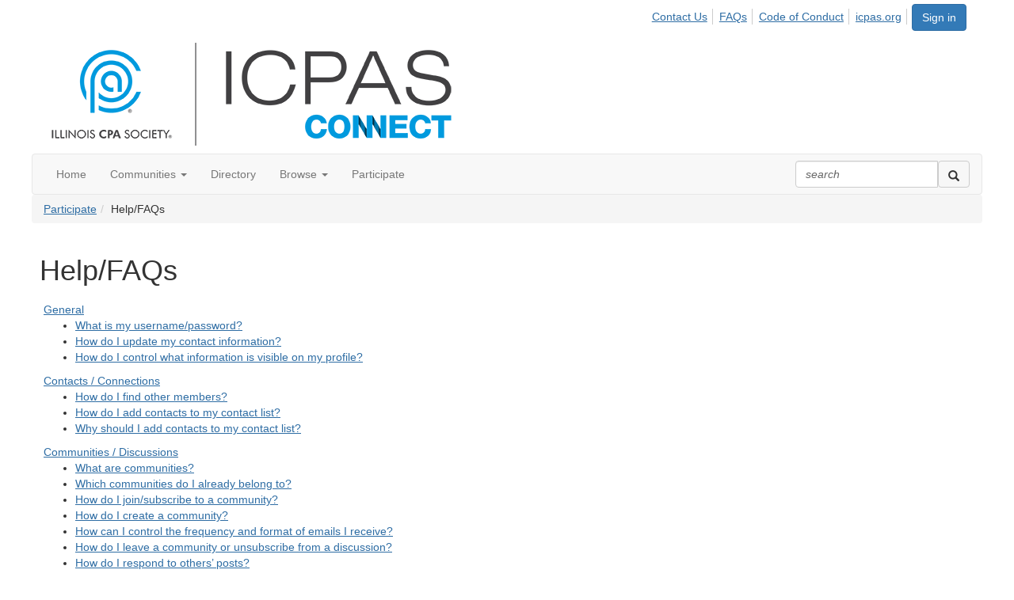

--- FILE ---
content_type: text/html; charset=utf-8
request_url: https://community.icpas.org/participate/faq
body_size: 27006
content:


<!DOCTYPE html>
<html lang="en">
<head id="Head1"><meta name="viewport" content="width=device-width, initial-scale=1.0" /><meta http-equiv="X-UA-Compatible" content="IE=edge" /><title>
	Help/FAQs - ICPAS Connect
</title><meta name='audience' content='ALL' /><meta name='rating' content='General' /><meta name='distribution' content='Global, Worldwide' /><meta name='copyright' content='Higher Logic, LLC' /><meta name='content-language' content='EN' /><meta name='referrer' content='strict-origin-when-cross-origin' /><link rel='SHORTCUT ICON' href='https://higherlogicdownload.s3.amazonaws.com/ICPAS/77159e4e-0f6f-4d8b-a01b-bf43f68f0d94/UploadedImages/ICPAS-Icon-16x16.png' type='image/png' /><link href='https://d2x5ku95bkycr3.cloudfront.net/HigherLogic/Font-Awesome/7.1.0-pro/css/all.min.css' type='text/css' rel='stylesheet' /><link rel="stylesheet" href="https://cdnjs.cloudflare.com/ajax/libs/prism/1.24.1/themes/prism.min.css" integrity="sha512-tN7Ec6zAFaVSG3TpNAKtk4DOHNpSwKHxxrsiw4GHKESGPs5njn/0sMCUMl2svV4wo4BK/rCP7juYz+zx+l6oeQ==" crossorigin="anonymous" referrerpolicy="no-referrer" /><link href='https://d2x5ku95bkycr3.cloudfront.net/HigherLogic/bootstrap/3.4.1/css/bootstrap.min.css' rel='stylesheet' /><link type='text/css' rel='stylesheet' href='https://d3uf7shreuzboy.cloudfront.net/WebRoot/stable/Desktop/Bundles/Desktop_bundle.min.339fbc5a533c58b3fed8d31bf771f1b7fc5ebc6d.hash.css'/><link href='https://d2x5ku95bkycr3.cloudfront.net/HigherLogic/jquery/jquery-ui-1.13.3.min.css' type='text/css' rel='stylesheet' /><link href='https://d132x6oi8ychic.cloudfront.net/higherlogic/microsite/generatecss/a2187d9e-3527-44f0-8240-60899d319f97/8914a419-dddb-44f6-a9ed-c3b1c0e48e18/638455099887430000/34' type='text/css' rel='stylesheet' /><script type='text/javascript' src='https://d2x5ku95bkycr3.cloudfront.net/HigherLogic/JavaScript/promise-fetch-polyfill.js'></script><script type='text/javascript' src='https://d2x5ku95bkycr3.cloudfront.net/HigherLogic/JavaScript/systemjs/3.1.6/system.min.js'></script><script type='systemjs-importmap' src='/HigherLogic/JavaScript/importmapping-cdn.json?639047759329283763'></script><script type='text/javascript' src='https://d2x5ku95bkycr3.cloudfront.net/HigherLogic/jquery/jquery-3.7.1.min.js'></script><script src='https://d2x5ku95bkycr3.cloudfront.net/HigherLogic/jquery/jquery-migrate-3.5.2.min.js'></script><script type='text/javascript' src='https://d2x5ku95bkycr3.cloudfront.net/HigherLogic/jquery/jquery-ui-1.13.3.min.js'></script>
                <script>
                    window.i18nConfig = {
                        initialLanguage: 'en',
                        i18nPaths: {"i18n/js-en.json":"https://d3uf7shreuzboy.cloudfront.net/WebRoot/stable/i18n/js-en.8e6ae1fa.json","i18n/js-es.json":"https://d3uf7shreuzboy.cloudfront.net/WebRoot/stable/i18n/js-es.5d1b99dc.json","i18n/js-fr.json":"https://d3uf7shreuzboy.cloudfront.net/WebRoot/stable/i18n/js-fr.82c96ebd.json","i18n/react-en.json":"https://d3uf7shreuzboy.cloudfront.net/WebRoot/stable/i18n/react-en.e08fef57.json","i18n/react-es.json":"https://d3uf7shreuzboy.cloudfront.net/WebRoot/stable/i18n/react-es.3cde489d.json","i18n/react-fr.json":"https://d3uf7shreuzboy.cloudfront.net/WebRoot/stable/i18n/react-fr.3042e06c.json"}
                    };
                </script><script src='https://d3uf7shreuzboy.cloudfront.net/WebRoot/stable/i18n/index.4feee858.js'></script><script src='https://d2x5ku95bkycr3.cloudfront.net/HigherLogic/bootstrap/3.4.1/js/bootstrap.min.js'></script><script type='text/javascript'>var higherlogic_crestApi_origin = 'https://api.connectedcommunity.org'</script><script type='text/javascript' src='/HigherLogic/CORS/easyXDM/easyXDM.Min.js'></script><script src="https://cdnjs.cloudflare.com/ajax/libs/prism/1.24.1/prism.min.js" integrity="sha512-axJX7DJduStuBB8ePC8ryGzacZPr3rdLaIDZitiEgWWk2gsXxEFlm4UW0iNzj2h3wp5mOylgHAzBzM4nRSvTZA==" crossorigin="anonymous" referrerpolicy="no-referrer"></script><script src="https://cdnjs.cloudflare.com/ajax/libs/prism/1.24.1/plugins/autoloader/prism-autoloader.min.js" integrity="sha512-xCfKr8zIONbip3Q1XG/u5x40hoJ0/DtP1bxyMEi0GWzUFoUffE+Dfw1Br8j55RRt9qG7bGKsh+4tSb1CvFHPSA==" crossorigin="anonymous" referrerpolicy="no-referrer"></script><script type='text/javascript' src='https://d3uf7shreuzboy.cloudfront.net/WebRoot/stable/Desktop/Bundles/Desktop_bundle.min.e5bfc8151331c30e036d8a88d12ea5363c3e2a03.hash.js'></script><meta property="og:type" content="website"><script>window.CDN_PATH = 'https://d3uf7shreuzboy.cloudfront.net'</script><script>var filestackUrl = 'https://static.filestackapi.com/filestack-js/3.28.0/filestack.min.js'; var filestackUrlIE11 = 'https://d2x5ku95bkycr3.cloudfront.net/HigherLogic/JavaScript/filestack.ie11.min.js';</script><!-- Google Tag Manager --><script>(function(w,d,s,l,i){w[l]=w[l]||[];w[l].push({'gtm.start': new Date().getTime(),event:'gtm.js'});var f=d.getElementsByTagName(s)[0],j=d.createElement(s),dl=l!='dataLayer'?'&l='+l:'';j.async=true;j.src='//www.googletagmanager.com/gtm.js?id='+i+dl;f.parentNode.insertBefore(j,f);})(window,document,'script','dataLayer','GTM-M7HVVTV');</script><!-- End Google Tag Manager --><!-- Google Tag Manager --><script>(function(w,d,s,l,i){w[l]=w[l]||[];w[l].push({'gtm.start': new Date().getTime(),event:'gtm.js'});var f=d.getElementsByTagName(s)[0],j=d.createElement(s),dl=l!='dataLayer'?'&l='+l:'';j.async=true;j.src='//www.googletagmanager.com/gtm.js?id='+i+dl;f.parentNode.insertBefore(j,f);})(window,document,'script','dataLayer','GTM-M37GNC');</script><!-- End Google Tag Manager --><style type="text/css">
	/* <![CDATA[ */
	#AuxMenu img.icon { border-style:none;vertical-align:middle; }
	#AuxMenu img.separator { border-style:none;display:block; }
	#AuxMenu img.horizontal-separator { border-style:none;vertical-align:middle; }
	#AuxMenu ul { list-style:none;margin:0;padding:0;width:auto; }
	#AuxMenu ul.dynamic { z-index:1; }
	#AuxMenu a { text-decoration:none;white-space:nowrap;display:block; }
	#AuxMenu a.static { text-decoration:none;border-style:none;padding-left:0.15em;padding-right:0.15em; }
	#AuxMenu a.popout { background-image:url("/WebResource.axd?d=YAYach_zykzn7tRotFpEUsxzQ5FLPvh1vpHddxQkTcIGzDHXoEXLA7sJZpvZ1DZteHEFYx1BDdc4OSFbCGMrvl6emEIE_mCkf1V41TefuFU1&t=638628063619783110");background-repeat:no-repeat;background-position:right center;padding-right:14px; }
	/* ]]> */
</style></head>
<body class="bodyBackground  faq interior  ">
	<!-- Google Tag Manager (noscript) --><noscript><iframe src="//www.googletagmanager.com/ns.html?id=GTM-M7HVVTV" height="0" width="0" style="display:none;visibility:hidden"></iframe></noscript><!-- End Google Tag Manager (noscript) --><!-- Google Tag Manager (noscript) --><noscript><iframe src="//www.googletagmanager.com/ns.html?id=GTM-M37GNC" height="0" width="0" style="display:none;visibility:hidden"></iframe></noscript><!-- End Google Tag Manager (noscript) -->
	
    
    

	
	

	

	<div id="MPOuterMost" class="container full">
		<form method="post" action="./faq" onsubmit="javascript:return WebForm_OnSubmit();" id="MasterPageForm" class="form">
<div class="aspNetHidden">
<input type="hidden" name="ScriptManager1_TSM" id="ScriptManager1_TSM" value="" />
<input type="hidden" name="StyleSheetManager1_TSSM" id="StyleSheetManager1_TSSM" value="" />
<input type="hidden" name="__EVENTTARGET" id="__EVENTTARGET" value="" />
<input type="hidden" name="__EVENTARGUMENT" id="__EVENTARGUMENT" value="" />
<input type="hidden" name="__VIEWSTATE" id="__VIEWSTATE" value="CfDJ8JEeYMBcyppAjyU+qyW/thTiFzL0L13NjUj+4i87za4/ctA8QtlCysvC6KHxVAHJOTcGoByaTvvFLTmY9Pb3yzStlewrVRZF38lPwyg2/Q9L+VE14jHsYkbpLPu6tISejj+nvCa1EKf/OdWeLuYDtbAjay4MLhkhbmXq28dZfmisn9sLP8b5xy0LvNc7cxuhzXTblhnNLN4zPb7jlDw/Mk8WuX7DJT80pAC9KCTcv25J1zA3W8jk7lCm6UiL9VSPKisnww3wgvvms4vQhza/j+58L8PMD+7+Xs64W69Ao3Z/PNOx0LN6kFG5tE7twQMg9/7sezWY86njW+/y6VYU+uaqULPFct5X+rWHhetCcizmbIahkopdGNLTPDNm3g8fgrKl3sCSPKddsf7FmJEqlti/9EqakmUcKsth6Vaxo2Wx2RicUQvlP4MCrTn4v3/0Y4aKmx4yVqSdva/A7VRtsztiL+HDSiO2KlLOzPTbyahNDBf6y8I75foVssbCdEbP/pmougAHbJ2aMXTogo8L0NniQKpS/hvpT1Hxo5Gd9ecfL6NM5Gx/WWTeb5TZnjl+Ko1jAyizJsCeTVLwlvytmdgNmGkhjIlIHvtrIhcUQdGeFCJojp8hzela1EH1FAnp0/oenBpkr75TwxV+sEnTSP/TQU9cKGu7qCxKkrRuuk1cMKfKx4TJ3NGrThRDws4U0vmVMsIKUEZWlPTkds3fvWgfJ8P27Y3JHALnmw94Fzx8scklLgWOtvol2Taj9bQXgyHzqI2oO7QVT+yV+7dq6zM03BtlGihxi6zGx8+RQVh5lj2uu4/68FZSVt4i4cIaJBlAcLrETB/ZBerEiAg9XIYNjZX9IobR1rr/+LPQfwFazZMcyTHHUvcRLoqDKbGfugVj9h5nxuuR7p2xSQGvLwtQrJdjac1DiMYAGJjRKjFCsTd00gH3V0QR/OVlZ8dXYM0YV7B07pPSuRl7Xuu1a6ar6duRrec1qUidfhQFc/Bzw/kxwu1xo9M6LtrbyCKi9YYrTvoDNYRKKH4QpWidcU5oJ1Kqhr4IWIyc02cpumeT7ianFYesPDu15VHSj0Qxmhc4v8QeFyRuMs3ObPxH5NWryxjyLJzaCohISFgjQR0XOb9CMTguMCglxTl5VY51tWpFjPT8Cuw2BjbjR/YPr6khbI6bZawMiEv6F9a4v5fMNhFSTdR5rYYCZObDxl4vMa+LIknujHT1cqSL2Gwlojl2ZrUMBPVLxv+dZ+4tAOf8yMp0RNeouvkZGX00ZtObwzhBjo8byT2j93qTQOMqwvHGCw/DqZVy/sJeiPWbxA0saz+bmvOEN0KCo1bw3BcRi0/EnU/iTPbGt8qWh8JdtL5U1RafqWY542GuNTMz2uiGX8QDLI9DUYFHpW57CEUe0n3pPCYFbrTk92Kosr0Nt0YMokwRkqiUTah69gPJlp0fwsH6HqnLwDNUYaAXc1YbyiZzmcailAnm9TFYhbEIVUnjqXkktCzK8rtwttEJiUkouMA0gdV9fuKkUg/yTVVgg7uSrpmpCZtwZxxaB5h7ofe+nlGc1AGUo7uCHxdw7246KhnvrmMryQugE+1WNnQYxK+QTmZWMq4pKYXngV+QENFK0XrP+WOj/F9NmiTbjE1TqBFHArQeUX0WX7A9NLXtI5ue1zcFcqP4Q+PhC9/2Lb0xS2lpwDvwMXs2Y8eE3RIw4pt3ayGvizn0OMh2OCbFiZvmboptXJ7ECecEi3R2fUGW4TXwx686HcGjDmrOsa/bspGgzVjmhriJ0uKlE98snDJgg4bQHVP3CtuqJxOlQ9jdjHZAZHY1P/IujcgzPMN5mqyz2k0d8+iHeKUR1gtB/91M7vruXttbipstKYLSFHReIit+bAtJftydY347rdkRc1hZQHghP8mhV+0MWoQoPlXdaB3+S4i4QIIY+tdtrQf3rAwXurmLfYBzXvQ6+WUt3FzDi3OzUZHxkdt90g+oKu+6/M4uFMAETA5U8Gn4t9IIaxrUKKUPY1bcTaJ0Zw88yVpMd34FDa41B80g2HukQBlWkdHkhiSv//s34kx1iJlIigJ9CS72ladTHWRfkBURPToWEElu/8I1uNYP85FCm1z5LVmcwooal28KEpnuBasea6a8vMx/253fPsx+4Ab0JQllDtZz4hrNVrEZhk3DHfQp1QDJ6J44+d99/4+Oo2GSSyfrQL943cA+ZVbfqHvNQiRpAP9kwocVlksw/KBieraBT4nqGOeY92nGmFuAWTo+1VpXYqowZAIZuoETbuEQKx/jrm7svo2B9XAIGyAbeI5nLxTNH+BWbK/L7+jC696spj8rzchjKjLWu/1zu64YDvGvWeEOO41y8+U3GBQUfHH74bCG9DsDek7k8iv8CZZOwDHm9rEZ9RRqTkXvXbW+X75j0g1bB06/7nn2bAL/G9aeE4UgSnzmRCUmv2t5qcAVnLI25xqFqFm6AFXkSfmKdU2oRG3Mdw9j15XOhfjoZZ/gy6WN53IsmGNQpzTM0xhb7G7QoCvHNICiLHdhFn4iyezoHNXSglQLAh1MBkmWJpHnof82J5AiBAoysdeZr5zk8/1QXGFcNQFKT7jGgw6RnD7L4wuz0yIbpme6Ulpezd2YmfKIAh9+sdAnM31oFXBC1TC1bT30ub8GapUVmDSm2TNiIBvaKTAPmtLp1k0Ks9BDfAb+HOdQ1Cdyy0xCxwGNXYcx+x9ySgnJXd7/4kStyKfzLdcDveb2YTC5JrZXBK8hoji4SNliyjXjhM+2J90kzVqgCZudUAfAciRz8jWAmO+nv+mweWV58uqaBXvh0cPNYCiraerlolllOp8mjtqUXTph3bNRUnHF6hxpqX/[base64]/wMrQB3xEN73NETPQKMtn50kbYvWO8uhVIlPPH9yalDc3+wRzj60gaFdS7+BIJgCnHjvKaYIzaIJxf/Cie3YvAiMO9+aZFVkXyzvZymnVSEDwg7Gb+Mn9O9lRt3e8zWwQnlWXO3OYiOtUxswvGHF879nKMUyRInncv0HkOLHZZFMyqAaQg/NZtc/jzZivDDUQuSuHuJ63Dv1w07PoQWmy+TQ93kZqYUTtQJkPzduO0EwdIJu0s1P08Ac9J0X32nptpzvg+NAmY1ayEOa/CJdQ4Q1aHdPC7dXc1/nrLsJMhlnTBfexRIW0KHwYOVRPUKYm7rnz5s5N29hhW1gjIrJomPWLi3V2s/XxmC6WWr2BoTxW24oQKLyuO74GUZ2tb/H1/pUiF3u821Z1nwIwwFCHSOpjPb/9K3AEhCB9LLUWp4lOc541PWwzvKr8pOrlqe1e846n+ASL6J2gcbrRHhiH0YTyHPCFi/iLzRk/iVXXyTf2W8XL+x37VBXf+LrUBiIwt56wxXoOanuoGI92puLqM2oqrE17ncQ/HYbs4S8WnlaGcwM6MikZv4Ne0rxkPFbHnTPGw+u8bGeCnFrN96rsVdNXUmtDoOuJpv95QjlmFnE4JiG/AGCXPQi27J0UzFRQ5gNwnR6/X4ZUGbeZ1RT2Y/cgcdv07v2bE6o/[base64]/AdWxbSa/x8HVplplIEplK1b9iCN3xZdKw3GMMFlJeGqF0EYWwyn3LYbFAPPBTJNML7iwjNwm1UhY67wuFe8I8MHOhMhfncbrlJUjAkdL7m/jkSXcNQgrvPP7g0XYUpT6il48nz8R9FNLhfJhab1aPCGfzLavhzwnr0ZS3lHydhos+l4aZ5aDXe+ktdEuao5vltyOR5Z4zzxL7648b86B46AtE95kLTt2N8/c6P7CGVYRh6nzutjUcB52WLW9Dtw+3mIxkuOVx6CNvljGgsZAXyQKSF2hE6Kg0unHpP8qju+l9vpa4ljP4lf0+GJnBtBf5ooVYtzr1hlFQrM0ly7upIMOELEq/eEa1e1mQunZOmFvgbSIi6lamwnGNcX/WYzpuCa/SbXopmimoU2qbSA+MIWIj4Y3GxTt4ajnakdBppMCjcfnuJKnlVrFi4xTYhQmxT5pZoyjqHpYDxEO/CRiGnkD4djloU9vEUeHv1jY49y27IeVrrf7yUjEAisgr3APFenzONSLyjssnRWyepdxFdiJujbcMskrIy2vfKDTF9c3jinLbqGP4GI4CVUR06TiNyVSI120Bcvz9n6Qg1u7pcKwnjOt5s9uXlWlFvmMqgHMoNBg7sW/mSAEmUdlt68n1oB1TDZ2lLzeRWBDF0X8ZGzuFgCFqrK/YyO4ckrvWlWqze+1FqOeVVVCdL59kxhGVjLBDSml8+LY5vg0o62FGaw3vHxwxIZd5hGJHGw475XGquLHBAwcjabz++fZ+KGuMjbleVG0t1y8DS9VzTmSaL726du/[base64]/UueUR3pf/Z/[base64]/nhgoQQ+tRU+71WvSzXKOWQsILEhjcmrt8Gy02euMZJ1NktmApqp6rZmvae1l5risVGcOmG0RpIh2YtEVPf/gVsjTQCdRNgLN2c4BWNfkL9pQq5b7l6BO75ZB3NvPpTdCtAmNj52ldaVhtTQzXt+GgqRmXs42EYaQsFM6mPQf73FPETR3Dtf9/kwPkVvxS1g4SIYir2ITaVmFkHZWiDD3mDY6L8f3/VzFmBHDjBAmoY2xmzrkDddILibO0PhTfTrkRCicKN1+5aiyQGnqEdA+tSM/dL4ioO3Us+3aaV55Ni8I1dEq0dtwhvBsx3jJ63e6SqN3ZI8uTq6+WvywqWaFsjwcktfLuByZ+D/recyUatUrzWIMRwp9rXcRmbMjhwQ86bRljFtKf9exnNW/a5iImkIDctpyJFlJdY2PW7sf2bHb9nZwNfHvBtsBgmM3PJLYw4vZ2fmDO4RH+PShOSWFthv/X6ZPbeSd7j+Wu26UjG/3VnEKWY92r1i28grbUulKHFuG4+mnk4p79spsTcCJmRMpLiwUor8Fc4F+DqyfdxjR06BZDpWN6QqJJUvIafwZJTVxJri/kbvqP0OuDNybSI11t7V3kh8WQF9b0Gv/eH+qYTBygfQVmBow8lty3YNqaC/34HyJ1VSOJC3XiiWzFwwCAqLEoJ5bfjUA+nJuHg/2eRZ3ufkKkz9dJuHvMwFgtvbYyXO88HjP+h036o5ailQvj0SyH5mMQ4/S6AA7oFfsljupPOKrvHAEvw7B9S5DZ/xqeDeDYB67PoEh6ecB8AQUD0kel9lxXjeuc6UhyV9JkaucF4gbYgxwak+l3O47/SoMI1Jx33F1RqT2bwjznkNazCTu0rLiPZ+YE4+nQv8fZ47M+33pvMIlznnwBRUdPeZjNua1aPyFomZJRAPxuP3+1+DlqrPrZFX0QCa8z+9VPQOfzGmaZmM+xufgfwmOMUCKRR+4KfjLT1Em4gvK/93pDx9bT0keO5Z0OdUuFcuX5sP3soopDYW31etWlUAr77dnf+hRu95jBlkne90fIgtxZg21iZlG1ODIDP+OqKrnNLQr5nfN1PD638n1ttRFb77lmo8tZr3cr1yd/P2LBVb+QWTaBdsFnXstDCJ0/LLTvDyPHb4hYp9E3rtkk+2Kyd1yid/I6KsxzHysqcs0GRwEt4tvzwRD3QQ8E4+alAFN27emGz5auPUHtgOt0vEWLBKxrl93jMusOGg1CfRIi/9JG6k/PHwF8cDNcsmub87oNLUKA2fhJN7O+y2Yg1urpfSXi+nrpd84E013ZohxIhIKbiFntmfZ92JYNH3za3FVEySXDIj7ys0/DTen6fRs/jc2sGCgCrJ4KQNSmGIq8rQpYPmtf82j+X6yAFJ8De660ge8qjRcSBCGXij/lWmP6wHTI9UTeDJivmmluPh/nrV6cYTVoIpv0ZCOxzhnYy5PGzViG8G7QGCPbpBLzKbAPl/ldHPdF+TTpxCdD1vbBQ2DBmrh37RlH52BRwmxXASJ2r2gPTMpN8kjffGWDzcOaG5uGhdvfQlpykCe3WxsNmt3CpMI5I40y9IVhXhzfSujQNmteLEnSFvgUg6wTFYaxK3T/rw5Qtm7WDvWD5dnUsms+EKDOAMVWZ2EGa70/tD9a4ZkQHRZcQC+HrhztPETXskicPSZbSQWyMt0wD2yjq+9zGsT4J2oSfEZUUhXCNTMxAFX+mldgSjGuZ2+rxSIXwP43fim408KeKQA2KrFxrFkyojWevSF/Rz93dUGgQfG4VXWyWEskoNdyjd1FkIwy4cNbfziaW76QPLZpG8G7WxM6rpa1OMbWY2+Qtth2W8U0xJbKu5Gn0GEUqnPKq8CRmqKX+33r5W9IzQkv0yiGltqhVnhMEd731Dr52mtiJ3TtzsYJVqzBmgAAJLCthY4Me/U9PcNJa5UXUX3Co3R/a4KRPWbu8fCt2Fv/79CAurggx7GxEpfFjUB/k5RGG0r0ftQE9NUqKIjoeNjR1dF0SSTXGoCJtPS3Ap2f24bKDC1J/m6DSD3i3RAV63UVa0d6wdVxp4ItBAYxnmUf6e9NLNcHc5EEEBy7COXI0x1JS4p9LyqOB9jfmJpi8VOpch4Ne8RuwIedoHvRxf1niMqYnjwg2jR/foFBNBiRT3Xc/56qdJ1hMQkBR0peNMa75tXBaEgmizzMt3mwP1XUk65tzSGkdEg3cMIE2F5Vc1Ko3UnQaKfyi6C1U2rlLQJNPT9ih1D+5rvA1fCQMjW1qgMe8xx297oq09CKTAuHHWtMtUIPa0x5UM1m08JQ6laxCR1XWi7j0xpkAp+8ojyVjw24KCNGS+rsQ5tQyck/dRYPWaXumgBY8StlAP2XkWL6EEEfDB1kv4GNl/j5ndLklH5AKgnazDSRM2VlqelX5ohzg5Nl3MOGjgq3Mo2rB4OWGwbffYHato7q05Ena+B47gHkKuYv1SVZ3V3YJgUJqnN4e+k+Yc1pKscKM+UMfFRx5ExKp3eHbVq26J3J3IV0h4MFyRe214Vy1MDxlKAs4SGQQPyU5TH1D/hX4EdJRP8Fo4GmbEfaOG/efa6BjtqcmpOY6VbTlc30CSNW+JbA8koLwkapqj/bXFawS3eTnd5Byb94liw8T4ZyLszYq/PRrIe4Akqhr1pbSLeCz7cjeehHs+O8cn0GypxGVKHhwJD126r9cMaW9Epa6PuhE2U3aXvOwi+Ya7R2PP06lWtwDNuKgJd3RPBHORHOyAdK/IuJYP52UpApWv+kX5LAf3IldVjDPN1fB1A65eniDDoOyhLdk1I1ZsNuKp2rtgjZS6dx/H3/6mZS5ucyhOWevG7DpN1qJSU4Ta0OrQY07gsQHON86yNRv57tZvH0S0S235B0ANe88RXJgpV/5vrpNHaxjIQvp/9stDDTutR6zu/chnXNfwnAWxUTdnetr6FwXhuXyWGjIHezXo6Q0gCfRp3BqkpBuB7V8nHAy6HfaJW/fdV+v2Bh67cox9iWl6nmzhmHDo6Q776Xyy32VovnUZ27LAN7nlip+bdX4Wo0EsxARWE8LWk9FONgtqELNHWzQ4H0Bep/bUtNkvcgwy9m2s4tjAEK45JHx2tjegUydgTe0IQejlIoBz1hwgTplrOAKP3h357ITOzJsVh5EMrsTteG+AKYf4oXpLROnjQxhRtbB28Yu22i14HUBHJ42DxuesdSyt8FRTe9jwS3C9Lame6CLmHkbJeLQiPht4p128bVW0R1WDVDtea/NKj8WWcCXNkt6CX8Qm4uq8H+iKzB6A/+IbN1Z6o20zFiDH3GRjrQFbo3PPx8vI6bghtbvXBeTp7dRmaOp4A9QcBGfk1W5dt+ux3fRRyiHEU07vVHdsPIbGLY68KpctBUel/[base64]/RbwSPGFOr5VU79c1Vh1pCN2gue3m4oNkKqeTK7RNl/2Q1tz+2Y6gmxwDmwr5cm8ejWw/ehoo6ljr3PM1fBUuEm7nque6Wi/I3si9sb5rZMG8NU0DKncz+cIs0xcj35yPu6azrCMT0EPEWdWY2OUly8ARckNmvkZIR7JvuZFoE61GgC/ZInWGsqq8wgOdswXSbWdAtQhEekGgooW9Ew1hwq3POHeWf3uHEEIRSLRTzBfWG8IWZ7UhifhSH4P7x/BmtPCwArn1d4nvvxjTA32/1G+zstQ1Y4FKXFG4agvwM6GfLfiE1lK5UC9IopP1vJjstOvwVaozjok89dREAHDDAE7HphGB54dnxKif6wGFekWNkyx8+juols/PqlTh9g/g0sWtNvjoep7CgpRIIV0/V4P4CbBtcgwRObQOjCquIITy9XYO7v3616IFRdzn+lyU/nrG+O3Y/Fpmum1iNp86dFPOUw/ei9LwcxlW9w/DNCWz7Zni3TRSqCjSqLQQMPpbtyTjbXbK4B2RQgqN5H7jOEMeKW1oPNx8inb5bMgG+YbpJpDOZE24xOSh/0AbWqpoKNfNyURzKoLc3uwNBIQZK9bzxxNyLxFHN45WueiOaIsBIamFXZpI7yFoFqJbcFvmKcU79rD1yFwGqrVXj7YhW1UxpOSG7T0+MzNbhbf95r/1V7S5SxCGkq259+uaKQe8XDRbll/wt41y9JEcse6FilQHytXki4BKidg+GLZKd5aY15zAPDLDaP9WF9ckPmpWHjCfgCnaXBiM4Is2Jyar2e73XP2Vv32Fizx5NsOyu1xV06APwjNkGrbyKRSgjm9cem4zpkT4JTgM5TZf/5uwuSBfi63MJb29C+EWiUg0GT+qMEaL6eHb7w9Q4Bgq432kl9PWNI5HSGSwzOaMuNbHFLVHuj8VmSZHNxZCc0Y+a3IVexUrGRHt+XfaXCymVnn323P7o12vHiy+2WIfbtz7rqaMR/etMhz4sEMcSXTjZUaTEox0/4u9Ay5BzNwClxpgdQnkFAW9BodLiz+2yQ+imGosqF+BKx6WNiWmEooBCBtK8iVO4HpEH8mKEnIJcqxOLX/fY+rriZIqZ3nZRWDbw8Cm66ql1caApl6/fmPQd1XGRKWD93QucrrMLuV9U7Z5wnzASUzs9j/G6zVMCYpDK8j8nX+odQ7lcmKXEihqX8N1gBzI35SZx7LC5v9leEnjjsePsysRcoFmdPtYltzWKapO3VN5OCy/Q21RuLP7ZdmF9LPY4LsVSbwgRZQupQeqP0gIn9c4Jmpreybh5hTKk/aPQD5PqJetJxLx0gRHpMxaHzEBTCyI2++vPzHb/LV/ehUh9nt5JasgtWJ4XmPBMCtuNSGsxlX5He1pEKwuU4B55Wxll0yezcuV7CSmNTunoVGsQOkfRIxENBOcoPZXAxX9kppTMQTKyHkqHSahhKWOMUWycVAQVZQte1Lus49tma3OCln+dZvjQu3dspZ+68oEOWOHEQZak3ZJX0tT0Pi/M8uuL3jvFpvveBXaqMGE5nwAyfkvjW52N7oBMHgYPkfXFQCmzrqN7od8ynYO0p3KPd6R0nB/24nW9yTAkv+sO5cujejtiKrJ7UQHgxKseuCpguoC9Kj/XbrQeGPDliB80+P25gBjv9AbDp2+5G+RQba7Aj6G/Yvmnyaj5e2H5fAASFSvDe82Cp9Wqc2GRh3I/NGhuSigUPLj2jT1IjcNjvtLH3kxYdBdfa02fuO0QIDLW0A6Y8tCKVZC1trmfftKWf2+NcEhpy7X+zltcmoKhKq+1hQlKNMRuHUy4dw+PrF8R0mObzyJY905DS7XebibJ9yqMP/TkamZFs8U5PiATcQzdQnLKXh4gaHS8/[base64]/foqzmzZfHRnj36QtSUYyhcETFlpeJX+HpHmVj6rT8dgisFI6dZXGObCwCYTPKI+xLO01bhpjO37rmCCVYRs6v82hQXhuY87UCK/yVRZfZVvuy4zF94FEw8cQv02VI8i4aBl0TJHd6h56fGyoFDYBVQQ91FeefuZphGRVpqC7owKNWwBEF84GYaXqveyNskgK3fSFdBe7gPFILyU0l6NgubvbPW50s4+nQlfDrMq5/+vDKa6aZRZQvAUSzhSqliuPwzorTSf6tNhfvRVBUz3QABunDuD+u33bw/kzyg9Hu0Dev3NRbY5PN0D+hMgnZoq+MXpOTJ7hEgBdZEq8ZKiwKXa1n/Sd+lAAUTszANCu0Tu+CSaLFDAFb8T+E5IUn3g6e49TRDOS82NCnIkYMWKnDXMOX+gfRHbf0eo7iSUA+7sIpfnlE77deO+okIjTvHSkUsGKHsJOsN00ajjouHa1X/6dDIzf4vX3EwY0hf7jBTuty0aqdfRFsfEAQ75hUJgOT3ubMV9GHWXoFlQoI4bfe787vwitTrezexnQ//l0/dwwmqipKgjUvMAQiji2rIz0T/+fZxlOGHXgltzVZErsnTiMYNm6Ti705cdARKuw2Y/SXkRA57KdzTtVdRpMBGh7f2a7Xv+ek0qu/d4sFJHM1Ihps8bF7HFOtTrJTv35wjoyS6sluqroXfUx08Cd3W4/SymYO8/AcL2UM+pXDyQOh/4yrEGh+WnrMov+nvIlPobOLNCr6v33KRWVeh961vpKg6hBRQUWEiUj1VAr3VlKhYzICUnu5KhacA919HuQ+VTbQqMZs/biE846FUoCw+gLSnLuExFTfnJ4ZKH91TDY/0qVOz3qBBjRBeU8iQZVUDwnORCRWgS4zFtlvGkBGgIyurwRDiEGXL26QM31hJT4+2IRg796u+ieiM0KIhs6t7peIddQ7E+r2h+y7HaZZMnjfDpJoD5EVoAarKabww95Lnsu4DwXXXt2JM5q+3CMx27OHCysbihiIJo7uu5vNXCFm+Xxo6lO/NEVh4uw5kDhhHiHDmDc5HvmBNQaa4ZM3mNlS0eMgyVBceKiPD9CfBpg4h/X67TKaq7rssL+9Jf4xyQppggybMEgzJNMMaNAd6gGqhsQPiUfmHptgnGQjMPoaVvDsJpxFjWt4y/CcD+/Wc2xRiVJo2nK6ivY6LrFIukwStRFFVbvTqpcLuzUYEnCZOVxswBv1+dieyWBjCyHt/r0MFC0VSlezzcbqiwwsItODCbrV8dH/mti7ing/zQKhrEJdWRtCdlTtXj+1vW1uXOLYfhyq7e9KOja246P2jaTt89YH6cN8BLAFWZRUA6e86lPR8SL2mBEyPyvkV4h1/cCUH55fuohzrHRh8epXM57ERMwSCgON6DTn508Ypi6RCK519bm/POITif6N1OCMvNAUR5sYR4z0T9L5cJH3xYtnQmbgr7rlt43bourSR9ZbhdQDPrin64cIx4B3QPl5gYLCEsck7gkJhl/ymJRvZtHSKbQiWypmmyLgZfrs/NGTDXspGQrppQdZEkwwR1L3R72XTEvc6cb43w8zxyH1fg02gp1cpFV9fI6IVEE4cXKglvlulfxVZxTZTIIRy/WKu0Eqycw2FV3YTsMx2IQD7ydj9BDqkP8eDwI9qxx/FrGWaeaqMHhLBr2hI0mcPuWcj+qhNiVYLN2elaxahBZ1QPV8ON0HR/Nv1BKjN8Gxh+Chc9/Ie5OqZZKUPXA9cfLHYXFjb+ffdAxAxv4SmXPOu7RQSyx+uHz8yEqrJXurWFjMSrjKhoIc4wfhCs9/YvMGilbm0osxGA4moMm6uVnEa7kdKM82UVqliVa3m9e9IhnNPPKJMvnSctgGwtl61TwuVa0mm90Uujp1Y8OjhzOIyi+yvYJAxGZY4r0SsaF7m4m0I+3pqPuzYvEV+IpqPmTT6/POQCZSCbJra2pjQP/[base64]/OdrLWT6dnS2i8Wtn6DxV6FK8NLYb5Ug1qsa1FrTCB+edpkssv2vNGseKAw2wfBRv/7U7cv1Rcn6UxpfPTsdehszQihIJax0kXVAwJ0J/LbJ8tPhYvAcHT66sdjN9W2Ngvlxn9NKFRIVQLl/pbveWHt2CVzOjAHFy/1jGLZht9QoY96StAfHwQBne4ahrWEb31828hjzRDotmSAjNpjmEF2lY6W1K/4Bc4ITpjxYIR/GZexe0NQoyBww02kQTBQVktUnyMR7F0Bar3DT+Ns3o7+UxWvGmmQ+kE6D9XgPEgDBG0uKFUnO/[base64]/wfiMFwhe/BgcTTRLpiENWHdTW6oPyZxS7RDT8DmIF6nR3Qa7HA3zkW/+Qg+dIXKkvAZfrzizIqfzRd5BjZZEAFF7H4UjTj7ag2qnw9QsjGNUbf6EQcLMl2e/M22qaDlCaKt1AqPTF00NP0AeQQlCkjLo7J+vam5hIs1rdelcoe5aNpOAxIbWX12nmTG00WxiKNouSPPHS2YdBh70SJwUdaAtdlN5eCcKFqeDiTxVhGGjvHbha5e4IcxXw38gZAdgAitPqvbmqaQECI4pgr0Hraqfxo40AtPop/Z8ImxgjaWz9J7dBZkHt3SSbWDmHxMvj9zgEtvyrqH7kiZ3VT0rQUx+UViKdpHi/vSvm792tHQsT3aNvLbUqVjcsQmx15c8tJB6P16uo1vT2vogtbxmFL/4R1rn+/SXFiHROf08qM6iKOuVrVQJcJl3eBiI3jV3QxKO4lFKKzPpg8ntpuwLge6xdY58gpFTCoz+yZ+ESHhhgx5olYAJv7dn3G6NdHOaYJqK9rtYnfdUOVZemSoWMKaglGjrCuJza+/hMjZ184Em3J+gPwfl6kNsfR34MeabGjjVXNbiQ399DM6m5/re6YDTbhN5wmMZHebLvmPaIEHNEBojdEpQQtUsaQvmkxb/IpCBF7bZJ17p0ZOc4R9KErbiFl/dl59Niv3aqLyNk+At0JYQVeRZ6qsoJV+oT6iFln1Rt+FGxrW86U/bxpN6PQFAExNkAfq8uYyDzLK2uYJriIBRtIDYyURJr9QbPndrONEDgc9hMS+ItlSrzrl42B8cDzpZxJY7Z8KTFAdE3gY1zSZYm9CflLyqbrbU55bqhyW2syg5+6hCsBhHHME/19viRopcgCMoIscyo5RwV64y6d1SbtLhcrHlX1BI3NZADTAH9wnX/aQhqsjLDi5q/qt0w0rYH4hN1nE5teyFznsUh3CrR9GlZgBMSFIEbwfwVKe20o+X948Nj5kIVriaD0DBiu1orUx0f8+xXoFFgC2hfirDb70dgwElp6uXL+HNgZUZ05u9eBcVwS6e8qtoyTC60X9gmechaJWabEwW15OSAGC58/jzF84uglOIK5JYrP3O5YYVDIyg==" />
</div>

<script type="text/javascript">
//<![CDATA[
var theForm = document.forms['MasterPageForm'];
if (!theForm) {
    theForm = document.MasterPageForm;
}
function __doPostBack(eventTarget, eventArgument) {
    if (!theForm.onsubmit || (theForm.onsubmit() != false)) {
        theForm.__EVENTTARGET.value = eventTarget;
        theForm.__EVENTARGUMENT.value = eventArgument;
        theForm.submit();
    }
}
//]]>
</script>


<script src="https://ajax.aspnetcdn.com/ajax/4.6/1/WebForms.js" type="text/javascript"></script>
<script type="text/javascript">
//<![CDATA[
window.WebForm_PostBackOptions||document.write('<script type="text/javascript" src="/WebResource.axd?d=pynGkmcFUV13He1Qd6_TZBRAmfPljXpAmvH6ymD0FJ-nJODBdw3aywduuCX7fwOOLVcxmFBAWgoWnmkQ32NYnA2&amp;t=638628063619783110"><\/script>');//]]>
</script>



<script src="https://ajax.aspnetcdn.com/ajax/4.6/1/MenuStandards.js" type="text/javascript"></script>
<script src="https://ajax.aspnetcdn.com/ajax/4.6/1/MicrosoftAjax.js" type="text/javascript"></script>
<script type="text/javascript">
//<![CDATA[
(window.Sys && Sys._Application && Sys.Observer)||document.write('<script type="text/javascript" src="/ScriptResource.axd?d=uHIkleVeDJf4xS50Krz-yCsiC65Q9xaBx2YBigaoRbtS1gBd8aKofUezDJgqx2VqzgEIfFDmhSy54GRTGOr5d3C_X6iEvBOWiq8p0Kduo8H1no1RIzbd6O77SxCTGA4F65wQWu2BefDxTdERyfxJO3mgL0rEVcT6Z4j6igYLOGs1&t=2a9d95e3"><\/script>');//]]>
</script>

<script src="https://ajax.aspnetcdn.com/ajax/4.6/1/MicrosoftAjaxWebForms.js" type="text/javascript"></script>
<script type="text/javascript">
//<![CDATA[
(window.Sys && Sys.WebForms)||document.write('<script type="text/javascript" src="/ScriptResource.axd?d=Jw6tUGWnA15YEa3ai3FadBgEcIRcWgbO1idjRJWibT8FwNVD3NMThqSbDspdgMrhDQgZQ3sB2i12UR1nVkli_R5C35LoDWWMo0i8vO7ZexxGupvmm7x0dUepeqsML7kNSTp8tsPXRqaYaXSejaLj19y6t6ggahTqV8VH05zoRl81&t=2a9d95e3"><\/script>');function WebForm_OnSubmit() {
null;
return true;
}
//]]>
</script>

<div class="aspNetHidden">

	<input type="hidden" name="__VIEWSTATEGENERATOR" id="__VIEWSTATEGENERATOR" value="738F2F5A" />
	<input type="hidden" name="__EVENTVALIDATION" id="__EVENTVALIDATION" value="CfDJ8JEeYMBcyppAjyU+qyW/thRZZRgSiJI1/CXtmChvOGEfy5CJl6lezxPcCoT7wdUVKirMQN5i3/qEFmN1YeDToLtXD7tEO8ld/mK1mMy+lD0zAcI/VF7Ms2JZPPsa+rFwg4/xqNSnJitiAT6iKZdsebI0fWxIaFs8D0halwiNH+MoaxaKZq9PdLwJs8zaTb2X8NtDlgRp0UbWrxUkqy3d9zA=" />
</div>
            <input name="__HL-RequestVerificationToken" type="hidden" value="CfDJ8JEeYMBcyppAjyU-qyW_thQuWGm_4z2ouUicTq55in3GenTiF-1Y2tApg5EKuTD0MupS_dBQRWUy0b2q00U1SVOunLd_ikVFtdUJ5OLPYfycOC-3KAncRkgef3Hk-fhrMgK8hpNnaXvhl1afCMZIT8g1" />
			
			
			<div id="GlobalMain">
				<script type="text/javascript">
//<![CDATA[
Sys.WebForms.PageRequestManager._initialize('ctl00$ScriptManager1', 'MasterPageForm', [], [], [], 90, 'ctl00');
//]]>
</script>

				
			</div>


			<!--mp_base--><div id="GlobalMessageContainer">
                                                <div id="GlobalMessageContent" >
                                                    <img ID="GlobalMsg_Img" alt="Global Message Icon" src="" aria-hidden="true" />&nbsp;&nbsp;
                                                    <span id="GlobalMsg_Text"></span><br /><br />
                                                </div>
                                        </div>
			
			
			
			
			
			

			<div id="react-setup" style="height:0">
                
                <script>
                    var formTokenElement = document.getElementsByName('__HL-RequestVerificationToken')[0];
                    var formToken = formTokenElement? formTokenElement.value : '';
                    window.fetchOCApi = function(url, params) {
                        return fetch(url, {
                            method: 'POST',
                            body: JSON.stringify(params),
                            headers: {
                                RequestVerificationFormToken: formToken,
                                'Content-Type': 'application/json'
                            }
                        }).then(function(response) {
                            return response.json();
                        }).then(function(body) {
                            return body.data
                        });
                    }
                </script>
            
                
            <div id="__hl-activity-trace" 
                traceId="c6ae3021e05e4f1d3238c8f635a0a358"
                spanId="2e96e4b2c5be2a68"
                tenantCode="ICPAS"
                micrositeKey="77159e4e-0f6f-4d8b-a01b-bf43f68f0d94"
                navigationKey="e4c21269-89d6-42ed-9ded-982fbc2f79e4"
                navigationName="faq"
                viewedByContactKey="00000000-0000-0000-0000-000000000000"
                pageOrigin="http://community.icpas.org"
                pagePath="/participate/faq"
                referrerUrl=""
                userHostAddress="3.129.88.26 "
                userAgent="Mozilla/5.0 (Macintosh; Intel Mac OS X 10_15_7) AppleWebKit/537.36 (KHTML, like Gecko) Chrome/131.0.0.0 Safari/537.36; ClaudeBot/1.0; +claudebot@anthropic.com)"
            ></div>
                <div id="page-react-root"></div>
                
                <script id="hlReactRootLegacyRemote" defer src="https://d3uf7shreuzboy.cloudfront.net/WebRoot/stable/ReactRootLegacy/ReactRootLegacy~hlReactRootLegacyRemote.bundle.209c74ed29da9734e811.hash.js"></script> 
                <script>window.reactroot_webpackPublicPath = 'https://d3uf7shreuzboy.cloudfront.net/WebRoot/stable/ReactRoot/'</script>
                <script defer src="https://d3uf7shreuzboy.cloudfront.net/WebRoot/stable/ReactRoot/ReactRoot~runtime~main.bundle.b8629565bda039dae665.hash.js"></script> 
                <script defer src="https://d3uf7shreuzboy.cloudfront.net/WebRoot/stable/ReactRoot/ReactRoot~vendor-_yarn_cache_call-bound-npm-1_0_4-359cfa32c7-ef2b96e126_zip_node_modules_call-bound_ind-cbc994.bundle.502873eb0f3c7507002d.hash.js"></script><script defer src="https://d3uf7shreuzboy.cloudfront.net/WebRoot/stable/ReactRoot/ReactRoot~vendor-_yarn_cache_has-symbols-npm-1_1_0-9aa7dc2ac1-959385c986_zip_node_modules_has-symbols_i-ae9624.bundle.dce85698609e89b84bdd.hash.js"></script><script defer src="https://d3uf7shreuzboy.cloudfront.net/WebRoot/stable/ReactRoot/ReactRoot~vendor-_yarn_cache_lodash-npm-4_17_21-6382451519-c08619c038_zip_node_modules_lodash_lodash_js.bundle.d87ed7d7be47aac46cc1.hash.js"></script><script defer src="https://d3uf7shreuzboy.cloudfront.net/WebRoot/stable/ReactRoot/ReactRoot~vendor-_yarn_cache_side-channel-npm-1_1_0-4993930974-7d53b9db29_zip_node_modules_side-channel-16c2cb.bundle.a70384c396b7899f63a3.hash.js"></script><script defer src="https://d3uf7shreuzboy.cloudfront.net/WebRoot/stable/ReactRoot/ReactRoot~vendor-_yarn_cache_superagent-npm-10_2_3-792c09e71d-377bf938e6_zip_node_modules_superagent_li-adddc3.bundle.7a4f5e7266f528f8b0e4.hash.js"></script><script defer src="https://d3uf7shreuzboy.cloudfront.net/WebRoot/stable/ReactRoot/ReactRoot~main.bundle.3484d7cb3f90d5a4ed28.hash.js"></script>  
                <script>
                    window.hl_tinyMceIncludePaths =  {
                        cssIncludes: 'https://d2x5ku95bkycr3.cloudfront.net/HigherLogic/Font-Awesome/7.1.0-pro/css/all.min.css|https://cdnjs.cloudflare.com/ajax/libs/prism/1.24.1/themes/prism.min.css|https://d2x5ku95bkycr3.cloudfront.net/HigherLogic/bootstrap/3.4.1/css/bootstrap.min.css|https://d3uf7shreuzboy.cloudfront.net/WebRoot/stable/Desktop/Bundles/Desktop_bundle.min.339fbc5a533c58b3fed8d31bf771f1b7fc5ebc6d.hash.css|https://d2x5ku95bkycr3.cloudfront.net/HigherLogic/jquery/jquery-ui-1.13.3.min.css|https://d132x6oi8ychic.cloudfront.net/higherlogic/microsite/generatecss/a2187d9e-3527-44f0-8240-60899d319f97/8914a419-dddb-44f6-a9ed-c3b1c0e48e18/638455099887430000/34',
                        tinymcejs: 'https://d3uf7shreuzboy.cloudfront.net/WebRoot/stable/Desktop/JS/Common/hl_common_ui_tinymce.e4aa3325caf9c8939961e65c7174bc53338bb99d.hash.js',
                        hashmentionjs: 'https://d3uf7shreuzboy.cloudfront.net/WebRoot/stable/Desktop/JS/Common/hl_common_ui_tinymce_hashmention.94b265db0d98038d20e17308f50c5d23682bf370.hash.js',
                        mentionjs: 'https://d3uf7shreuzboy.cloudfront.net/WebRoot/stable/Desktop/JS/Common/hl_common_ui_tinymce_mention.fe4d7e4081d036a72856a147cff5bcc56509f870.hash.js',
                        hashtagjs: 'https://d3uf7shreuzboy.cloudfront.net/WebRoot/stable/Desktop/JS/Common/hl_common_ui_tinymce_hashtag.e187034d8b356ae2a8bb08cfa5f284b614fd0c07.hash.js'
                    };
                </script>
                <script>
                    window.addEventListener('DOMContentLoaded', function (){
                        window.renderReactRoot(
                            [], 
                            'page-react-root', 
                            {"tenant":{"name":"Illinois CPA Society","logoPath":"https://higherlogicdownload.s3.amazonaws.com/ICPAS/77159e4e-0f6f-4d8b-a01b-bf43f68f0d94/UploadedImages/2017-ICPAS-Connect-Logo.png","contactSummary":"<address>550 W. Jackson Blvd.<br />Suite 900<br />Chicago Illinois 60661<br />Phone: 312.517.7632<br /></address>"},"communityKey":"00000000-0000-0000-0000-000000000000","micrositeKey":"77159e4e-0f6f-4d8b-a01b-bf43f68f0d94","canUserEditPage":false,"isUserAuthenticated":false,"isUserSuperAdmin":false,"isUserCommunityAdmin":false,"isUserSiteAdmin":false,"isUserCommunityModerator":false,"currentUserContactKey":"00000000-0000-0000-0000-000000000000","isTopicCommunity":false,"isSelfModerationCommunity":false,"useCommunityWebApi":false,"loginUrl":"https://www.icpas.org/Login?ReturnUrl=","hasTranslationsProduct":false,"colorPickerDefaults":{"primaryColor":"#009EE2","textOnPrimary":"#FFFFFF","secondaryColor":null,"textOnSecondary":null,"linkColor":"#009EE2","linkHoverColor":null,"footerBackgroundColor":"#009EE2","footerTextColor":"#FFFFFF"}}
                        )
                    });
                </script>
                
                <svg aria-hidden="true" style="height: 0px;">
                    <defs>
                    <linearGradient id="skeleton-svg-gradient" x1="0" x2="1" y1="0" y2="1">
                        <stop offset="0%" stop-color="rgba(239, 239, 239, 0.25)">
                            <animate attributeName="stop-color" values="rgba(239, 239, 239, 0.25); rgba(68, 72, 85, 0.2); rgba(239, 239, 239, 0.25);" dur="3s" repeatCount="indefinite"></animate>
                        </stop>
                        <stop offset="100%" stop-color="rgba(68, 72, 85, 0.2)">
                            <animate attributeName="stop-color" values="rgba(68, 72, 85, 0.2); rgba(239, 239, 239, 0.25); rgba(68, 72, 85, 0.2);" dur="3s" repeatCount="indefinite"></animate>
                        </stop>
                    </linearGradient>
                    </defs>
                </svg>
            
            </div>

			<div id="MPOuterHeader" class="row siteFrame">
				<div class="col-md-12">
					<div id="HEADER" class="row">
						<div class="col-md-12">
							
							
							<div id="MPimage" class="MPimage">
								<div id="mainskiplinkholder" class="skiplinkholder"><a id="skiplink" href="#MPContentArea">Skip to main content (Press Enter).</a></div>
								<div id="MPheader" class="MPheader">
									<div class="row">
										<div class="col-md-12">
											
											<div class="pull-right">
												<div class="inline">
													

<div class='HLWelcome HLWelcomeHeader'>

    <script type="text/javascript">
        
        $(document).ready(function () {
            $('.Picture_Profile').tipTip({ delay: 200 }); });

        function toggleHelp() {
            
            if ($("ul#CompleteBarHelpContainer").is(":visible")) {
                $("ul#CompleteBarHelpContainer").hide();
            } else {
                $("ul#CompleteBarHelpContainer").show();
            }
        }

        // Added as onClick for logoutLink on back end if opted in
        // On logout, removes the CREST API cookie that was added on login, whose value is a token used to authenticate to the API
        function removeApiToken(tenantKey, token) {
            hl_webapi_remove_cookie(tenantKey, token, tenantKey, "HLApiPassThrough");

            window.location = "";
            return false;
        }

        $(document).on('click', "span.CompleteBarClose", function (e) {

            e.stopPropagation();
            toggleHelp();
            $(".btn-group").find('button#BtnShowProfile').dropdown('toggle');
        });

	</script>

    

    
    <div class="EndDiv">
    </div>
    <div id="Welcome_NotLoggedIn" class="Login">
	
        <a id="Welcome_LoginLink" class="btn btn-primary" qa-id="login-link" href="https://www.icpas.org/Login?ReturnUrl=https%3a%2f%2fcommunity.icpas.org%2fparticipate%2ffaq">Sign in</a>
    
</div>
</div>


												</div>
											</div>
											
											<div class="pull-right">
												<div id="auxskiplinkholder" class="skiplinkholder">
													<a id="auxskiplink" href="#Logo">Skip auxiliary navigation (Press Enter).</a>
												</div>
												<div id="MPAuxNav" class="inline vertical-align-middle">
													<div CssSelectorClass="MPAuxNav" id="AuxMenu">
	<ul class="level1">
		<li><a title="How to get in contact with us" class="level1 MPAuxNav" href="/contactus">Contact Us</a></li><li><a class="level1 MPAuxNav" href="/faqs">FAQs</a></li><li><a title="Read the code of conduct for posting to the lists" class="level1 MPAuxNav" href="/codeofconduct">Code of Conduct</a></li><li><a class="level1 MPAuxNav" href="/backtoicpas">icpas.org</a></li>
	</ul>
</div>
												</div>
											</div>
										</div>
									</div>
                                    
									<div id="Logo" class="row" role="banner">
										<div class="col-md-12">
											<div id="DesktopLogoDiv" class="LogoImg inline">
												<a href='https://community.icpas.org/home' style=''>
													<img src='https://higherlogicdownload.s3.amazonaws.com/ICPAS/77159e4e-0f6f-4d8b-a01b-bf43f68f0d94/UploadedImages/2017-ICPAS-Connect-Logo.png' alt="ICPAS Connect logo. This will take you to the homepage" /></a>
											</div>
											<div id="PhoneLogoDiv" class="LogoImg inline">
												<a href='' style='display: none'>
													<img src='' alt="ICPAS Connect logo. This will take you to the homepage" /></a>
											</div>
											<div id="SloganText" class="SloganText inline"></div>
										</div>
									</div>
								</div>
							</div>
							<div style="clear: both"></div>
							
							
						</div>
					</div>
					<div id="NAV" class="row traditional-nav">
                        <div class="col-md-12">
							
								<div id="navskiplinkholder" class="skiplinkholder"><a id="navskiplink" href="#MPContentArea">Skip main navigation (Press Enter).</a></div>
								<div id="MPButtonBar">
									<nav class="navbar navbar-default">
										<div class="navbar-header">

											
											<button type="button" class="navbar-toggle" data-toggle="collapse" data-target=".navbar-ex1-collapse, .icon-bar-start">
												<span class="sr-only">Toggle navigation</span>
												<span class="icon-bar-start"></span>
												<span class="icon-bar"></span>
												<span class="icon-bar"></span>
												<span class="icon-bar"></span>
											</button>
										</div>
										<div class="collapse navbar-collapse navbar-ex1-collapse">
											<div class="row">
												<div class="col-md-12 ">
													<ul class="nav navbar-nav">
														<li ><a href='/home'  ><span>Home</span></a></li><li class='dropdown'><a href='/communities' href='' role='button' class='dropdown-toggle' data-toggle='dropdown' aria-expanded='false' aria-label='Show Communities submenu'><span>Communities</span> <strong class='caret'></strong></a><ul class='dropdown-menu'><li ><a href='/communities/allcommunities'  >All Communities</a></li><li ><a href='/communities/mycommunities'  >My Communities</a></li></ul></li><li ><a href='/network'  ><span>Directory</span></a></li><li class='dropdown'><a href='/browse' href='' role='button' class='dropdown-toggle' data-toggle='dropdown' aria-expanded='false' aria-label='Show Browse submenu'><span>Browse</span> <strong class='caret'></strong></a><ul class='dropdown-menu'><li ><a href='/browse/allrecentposts'  >Discussion Posts</a></li><li ><a href='/browse/communitylibraries'  >Library Entries</a></li></ul></li><li ><a href='/participate'  ><span>Participate</span></a></li>
													</ul>
													<div id="searchColumn">
														<div id="MPSearchBlock" role="search">
															
<script type="text/javascript">

	System.import('Common/SearchBox.js').then(function () {

       $('#SearchControl_SearchButton').click(function () {
            $('#SearchControl_hiddenSearchButton').click();
       });

		$('#SearchControl_SearchInputs')
			.hl_ui_common_searchBox({
				controlId: 'SearchControl_SearchInputs',
				inputId: 'SearchControl_SearchTerm',
				buttonId: 'SearchControl_hiddenSearchButton'
		});
	});

</script>

<button id="SearchToggleIcon" type="button" class="btn btn-default" style="display: none;" aria-label="searchToggle">
	<span class="glyphicon glyphicon-search" style="vertical-align: middle"/>
</button>

<div id="SearchControl_newSearchBox" class="">
	<div id="SearchControl_SearchInputs" class="SearchInputs">
	
		<div id="SearchControl_WholeSearch" onkeypress="javascript:return WebForm_FireDefaultButton(event, &#39;SearchControl_hiddenSearchButton&#39;)">
		
			<div class="input-group" style="vertical-align: middle">
				<input name="ctl00$SearchControl$SearchTerm" type="text" id="SearchControl_SearchTerm" class="form-control" autocomplete="off" qa-id="search-term" aria-label="Search Box" placeholder="search" Title="search" style="font-weight: normal;" />
				<div id="SearchControl_SearchBoxToggle" class="input-group-btn">
					<button id="SearchControl_SearchButton" type="button" class="btn btn-default" aria-label="search">
						<span class="glyphicon glyphicon-search" style="vertical-align: middle" />
						
					</button>
				</div>
				<input type="submit" name="ctl00$SearchControl$hiddenSearchButton" value="hidden search" id="SearchControl_hiddenSearchButton" aria-hidden="true" style="display: none;" />
			</div>
		
	</div>
	
</div>
</div>

														</div>
														
														
														
														
													</div>
												</div>
											</div>
										</div>
									</nav>
								</div>
								<div class="MenuBarUnderline">
								</div>
							
						</div>
                    </div>

					
					
				</div>
			</div>
			<div id="MPOuter" class="row siteFrame ">
				
				
				<div id="ContentColumn" class="col-md-12">
					<!--content-->
					
					
					<div id="BreadCrumb" class="BreadCrumb">
						<ol class='breadcrumb'><li><a href='/participate' title='Participate'>Participate</a></li><li><span title='Help/FAQs'>Help/FAQs</span></li></ol>
					</div>
					<div id="MPContentArea" class="MPContentArea" role="main">
	
						
						

						

						<h1 id="PageTitleH1" qa-attribute="PageTitleH1">
							Help/FAQs
						</h1>
                        <input type="hidden" name="ctl00$DefaultMasterHdnCommunityKey" id="DefaultMasterHdnCommunityKey" value="00000000-0000-0000-0000-000000000000" />

						<div id="FlashMessageContainer">

</div>
						
                        
						
						
    <div id="MainCopy_ContentWrapper">       
        <div class="row row-last row-wide clearfix"><div class="col-md-12 column section1"><div class="ContentItemHtml"><div class="HtmlContent"><div class="row">
<div class="col-md-12"><a name="top"></a><a href="#general">General </a>
<ul>
<li><a href="#password">What is my username/password?</a></li>
<li><a href="#contactinfo">How do I update my contact information?</a></li>
<li><a href="#privacypreferences">How do I control what information is visible on my profile?</a></li>
</ul>
<a href="#contacts">Contacts / Connections</a>
<ul>
<li><a href="#othermembers">How do I find other members?</a></li>
<li><a href="#addcontacts">How do I add contacts to my contact list?</a></li>
<li><a href="#whycontacts">Why should I add contacts to my contact list?</a></li>
</ul>
<a href="#communities">Communities / Discussions</a>
<ul>
<li><a href="#whatarecommunities">What are communities?</a></li>
<li><a href="#whichbelong">Which communities do I already belong to?</a></li>
<li><a href="#joincommunity">How do I join/subscribe to a community?</a></li>
<li><a href="#createcommunity">How do I create a community?</a></li>
<li><a href="#frequency">How can I control the frequency and format of emails I receive?</a></li>
<li><a href="#unsub">How do I leave a community or unsubscribe from a discussion?</a></li>
<li><a href="#respond">How do I respond to others’ posts?</a></li>
<li><a href="#startdiscussion">How do I start a new discussion thread?</a></li>
<li><a href="#viewhtml">I’m having trouble viewing the HTML email messages. How do I fix this?</a></li>
<li><a href="#searchposts">Can I search for posts across all the communities?</a></li>
<li><a href="#seelisting">How do I see a listing of all of the posts to a specific community?</a></li>
</ul>
<a href="#Library">Library / Resources</a>
<ul>
<li><a href="#findresources">How do I find resources that may have been uploaded by other members?</a></li>
<li><a href="#filetypes">Can I search for specific file types?</a></li>
<li><a href="#populated">How do the libraries get populated?</a></li>
<li><a href="#upload">How do I upload a document?</a></li>
<li><a href="#documenttypes">What kind of documents can I upload?</a></li>
<li><a href="#tags">What are the tags for?</a></li>
</ul>
<hr />
<p><strong><a name="general"></a>General</strong> | <strong><a href="#top">Top</a></strong></p>
<a name="password"></a>
<h3>Q: <em>What is my username/password?</em></h3>
<div class="well">A: Your login credentials are the same username and password that you use to log in to the ICPAS website. If you have forgotten your login credentials or need assistance with your login information, please click <a href="/go.aspx?c=ContactUs" target="_blank" rel="noopener">here</a>.</div>
<br />
<h3>Q: <em><a name="contactinfo"></a>How do I update my contact information?</em></h3>
<div class="well">A: On your profile page, please select the pencil icon next to "Contact Details" in the left column.</div>
<br />
<h3>Q: <em><a name="privacypreferences"></a>How do I control what information is visible in My Profile?</em></h3>
<div class="well">A: Please navigate to your profile page, then select the "My Account" tab and choose "Privacy Settings" from the drop-down menu. This will let you control what information is visible to whom.  After you’ve made changes, click the “Save Changes” button at the bottom of the page.</div>
<br /><hr /><strong><a name="contacts"></a>Contacts / Connections | <a href="#top">Top</a></strong> <br /> <br />
<h3>Q: <a name="othermembers"></a><em>How do I find other members?</em></h3>
<div class="well">A: Click the “Network" or "Directory” link found in the main navigation bar. The Directory lets you search for other users based on:
<ul>
<li>First and/or last name</li>
<li>Company/Institution name</li>
<li>Email address</li>
</ul>
<p>Switch to the “Advanced Search” tab to refine your search results by:</p>
<ul>
<li>Location</li>
<li>Areas of Interest</li>
<li>Community</li>
</ul>
</div>
<h3>Q: <a name="addcontacts"></a><em>How do I add contacts to my contact list?</em></h3>
<div class="well">A: There are several ways to add contacts. When you perform a search in the Directory, you will see an “Add as contact” button to the right of each person in your search results. Just click this button to send a contact request. If you click through and view an individual’s profile, you can click the contact request link to the right of his or her profile picture.</div>
<br /> <br />
<h3>Q: <a name="whycontacts"></a><em>Why should I add contacts to my contact list?</em></h3>
<div class="well">A: Creating this virtual address book makes it easy to send your contacts messages through the community site to stay in touch, ask questions or even build a referral network. Additionally, when you view another member’s profile, you’ll be able to see any contacts you have in common. You can also choose to let your contacts view certain demographics in your profile that others can't.</div>
<br /><hr /><a name="communities"></a><strong>Communities / Discussions | <a href="#top">Top</a></strong><br /> <br />
<h3>Q: <a name="whatarecommunities"></a><em>What are communities?</em></h3>
<div class="well">A: Communities allow you to participate in discussions and share resources with other members.</div>
<br />
<h3>Q: <em><a name="whichbelong"></a>What communities do I already belong to?</em></h3>
<div class="well">A: Go to “Communities” in the main navigation bar. Select “My Communities” to view the communities you currently belong to.</div>
<br />
<h3>Q: <a name="joincommunity"></a><em>How do I join/subscribe to a community and the affiliated discussion group?</em></h3>
<div class="well">A:  Click on “Communities” in the main navigation and click on “All Communities” in order to see a list of available communities. Click on the community that you wish to join and simply click "Join," then choose a delivery option for posts (Real Time, Daily Digest or No Email).</div>
<br />
<h3>Q: <em><a name="frequency"></a>How can I control the frequency and format of emails I receive?</em></h3>
<div class="well">A: Navigate to your profile and click on the "My Account" tab. Choose "Community Notifications" from the drop-down menu.  On that page, there are subscription options: Real Time, Daily Digest, No Email.  <br /> <br /> For each discussion, you have the following delivery options:<br />
<ul>
<li><u>Real time</u>: sends an email every time a new message is posted.</li>
<li><u>Daily digest</u>: sends one email to you each day, consolidating all of the posts from the previous day.</li>
<li><u>No Email</u>: allows you to be part of the group without having emails sent to you. You can still post and read others’ messages by logging into the community site.</li>
</ul>
</div>
<h3>Q: <em><a name="unsub"></a>How do I leave a community or unsubscribe from a discussion?</em></h3>
<div class="well">A:  To leave a community please contact Michele Haryasz (haryaszm@icpas.org). To unsubscribe from a discussion, navigate to your profile and click on the "My Account" tab. Choose "Community Notifications" from the drop-down menu.  On that page, there are subscription options: Real Time, Daily Digest, No Email. Choose No Email.</div>
<br />
<h3>Q: <em><a name="respond"></a>How do I respond to others’ posts?</em></h3>
<div class="well">A: To respond to a discussion post, please navigate to the discussion post and click “Reply to Discussion” to send your message to the entire community.  To send a message only to the author of the post, please select “Reply to Sender” (located in the "Reply to Discussion" drop-down).  We recommend replying to the sender for simple comments like “me, too” that add little value to the overall discussion; and replying to the entire community when you are sharing knowledge, experience or resources that others could benefit from.</div>
<br />
<h3>Q: <em><a name="startdiscussion"></a>How do I start a new discussion thread?</em></h3>
<div class="well">A: Go to “Participate" &gt; “Post a message.” From an email (HTML version) for a particular discussion forum, you can use the “Post Message” link located at the top of the discussion email.</div>
<br />
<h3>Q: <a name="viewhtml"></a><em>I’m having trouble viewing the HTML email messages. How do I fix this?</em></h3>
<div class="well">A: If images are not appearing, it is likely that your email client is set to suppress images. This should be something you can change in your security or viewing options. </div>
<br />
<h3>Q: <em><a name="searchposts"></a>Can I search for posts across all the communities?</em></h3>
<div class="well">A: Yes, please enter a keyword in the search bar located in the main navigation. To refine your search results, please choose filters shown in the left column.</div>
<br />
<h3>Q: <a name="seelisting"></a><em>How do I see a listing of all of the posts to a specific Community?</em></h3>
<div class="well">A: Locate the community you are interested in viewing from the appropriate communities page. Click through the community's landing page, then click on the “Discussions” tab. If you see a post you’re interested in, click the subject line which will take you to the entire thread. “Show Original Message” at the bottom of all of the posts in a thread will display the original message that started that discussion.</div>
<hr /><strong><a name="Library"></a>Libraries | <a href="#top">Top</a></strong><br /> <br />
<h3>Q: <a name="findresources"></a><em>How do I find resources that may have been uploaded by other members?</em></h3>
<div class="well">A: If you know which library the resource might be located in, find the affiliated community via the All Communities page. Click through the community's landing page, then click on the “Library” tab . If you do not know where the resource might be, enter search terms in the main search box the same way you might enter search terms into Google or another search engine.</div>
<br />
<h3>Q: <a name="filetypes"></a><em>Can I search for specific file types?</em></h3>
<div class="well">A: Yes. Enter your desired keyword in the main search box. From the search results page, click "Show Advanced Search."  Then click on “Search for Specific File Types.” This gives you the option to specify file type: Document, Image, Spreadsheet, etc.</div>
<br />
<h3>Q: <a name="populated"></a><em>How do the libraries get populated?</em></h3>
<div class="well">A: The libraries are populated in two ways:</div>
<div style="margin-left: 40px;" class="well">1.  When you include an attachment in a discussion post, the system automatically places it in the affiliated library.</div>
<div style="margin-left: 40px;" class="well">2.  You can also upload documents directly to a library by using the “Share a File” link found under “Participate” in the main navigation or "Create New Library Entry" button on any community's library page. Library resources are not required to be associated with a discussion thread.</div>
<br />
<h3>Q: <a name="upload"></a><em>How do I upload a file?</em></h3>
<div class="well">A: Select the “Share a File” link found under “Participate” in the main navigation or "Create New Library Entry" on any community landing page. Please note that uploading a document is accomplished by completing a few steps, and each step must be completed before you can move on to the next:<br />
<ul>
<li>Choose a title for your document, and include a description (optional). Select the library to which you’d like to upload it, and select a folder to which you’d like to upload it (optional).  Then, choose an Entry Type (most will be Standard Files, but be cognizant of any copyright licensed material). Once you have completed these steps, please click “Next.”</li>
<li>Upload your file.</li>
<li>Select “Next” if you want to further describe your files and/or add tags to your file.  Otherwise, please click “Finish” to post your library entry</li>
</ul>
</div>
<h3>Q: <a name="documenttypes"></a><em>What kind of files can I upload?</em></h3>
<div class="well">A: The system supports dozens of file types including hyperlinks, standard files (Word, Excel, PowerPoint), webinars, images and YouTube videos.</div>
<br />
<h3>Q: <a name="tags"></a><em>What are the “tags” for?</em></h3>
<div class="well">A: Tags are great way to organize and categorize content on your site. Tags can be applied to blogs, library entries, events, and glossary terms.  Tagged items are prioritized in the search results.</div>
</div>
</div></div><div class="HtmlFooter"></div></div></div></div>
        <div id="MainCopy_extraPanel">
		
        
	</div>
        
    </div>

						
						

						
					
</div>
					
					
					<!--end content-->
				</div>

			</div>

			<div id="MPOuterFooter" class="row siteFrame">
				<div id="FOOTER" class="col-md-12">
					
					
					<div id="MPFooter" class="row">
						<div class="Footer col-md-12">
							<div id="FooterContent">
	
							
</div>
							<div id="MPBottomMenu" class="MPBottomMenu" align="center">
								
								
							</div>
						</div>
					</div>
					<div class="row">
						<div id="MPCopyright" class="col-md-12">
							Copyright 2019 Illinois CPA Society. All rights reserved.
						</div>
					</div>
					
					
					
					<div class="row">
						<div class="col-md-12"></div>
					</div>
					

				</div>
			</div>

			<div id="MPFooterLink" class="row siteFrame">
				<div class="col-md-12">
					<div id="MPFooterLinkContent">
						<a href="http://www.higherlogic.com" target="_blank">Powered by Higher Logic</a>
					</div>
				</div>
			</div>
			<!--mp_base--><div id="GlobalPopupContainer">
                                                <div id="GlobalPopupContent" >
                                                    <img ID="imgGlobalProcessing" alt="Global message icon" src="https://d2x5ku95bkycr3.cloudfront.net/img/loading.gif" />
                                                </div>
                                             </div>
			
			
		

<script type="text/javascript">
//<![CDATA[
var _suppressGlobalPopupContainer = false;
              
                                    Sys.Application.add_load(GlobalApplicationLoadHandler);

                                    function GlobalApplicationLoadHandler(sender, args) {
                                        var prm = Sys.WebForms.PageRequestManager.getInstance();
                                        if (!prm.get_isInAsyncPostBack()) {
                                            prm.add_initializeRequest(initRequest);
                                            prm.add_endRequest(endRequest);
                                        }
                                    }
                                    function initRequest(sender, args) {
                                        if (!_suppressGlobalPopupContainer) {
                                            hl_common_ui_blockUI();
                                        }
                                    }

                                    function endRequest(sender, args) {
                                         hl_common_ui_unBlockUI();
                                    }window.__TsmHiddenField = $get('ScriptManager1_TSM');//]]>
</script>
<script type='text/javascript'>new Sys.WebForms.Menu({ element: 'AuxMenu', disappearAfter: 500, orientation: 'horizontal', tabIndex: 0, disabled: false });</script></form>
	</div>
	<script>

        

		$(document).ready(function () {

			var path = window.location.pathname;
			var lastChar = path.substr(-1); // Selects the last character
			if (lastChar != '?' && lastChar != '/' && lastChar != ';') { // If the last character is not a slash
				path = path + '/'; // Append a slash to it.
			}

			$('ul.navbar-nav a').each(function () {
				var myHref = $(this).attr('href').split("?")[0];
				var lastChar2 = myHref.substr(-1); // Selects the last character
				if (lastChar2 != '?' && lastChar2 != '/' && lastChar2 != ';') { // If the last character is not a slash
					myHref = myHref + '/'; // Append a slash to it.
				}
				if (path == myHref) {
					$(this).parents('li').last().addClass('active current-page');
					$(this).parent('li').addClass('active current-page');
				}
			});



			$('#modalTags').on('tagAdded',
				function () {
					var oldCount = parseInt($('#litCommunityTagsCount').text());
					$('#litCommunityTagsCount').text(oldCount + 1);
				}).on('tagRemoved',
					function () {
						var oldCount = parseInt($('#litCommunityTagsCount').text());
						$('#litCommunityTagsCount').text(oldCount - 1);
					});

			var isImpersonating = false;

            

			$(window).on('scroll',
				function () {

					var navHeight = $("#HEADER").height() ?? 0;
					// Creating a stickyNav-filler to fill in the position of the stickyNav when it pops out of its position in the DOM to avoid the flicker experience
					if ($(document).scrollTop() > navHeight) {

						if (isImpersonating)
							$('#pnlImpersonation').addClass('sticky');

						if ($('.stickyNav-filler').length === 0) {
							$('#NAV').parent()
								.append($('<div class="stickyNav-filler"></div>').height($('#NAV').height()));
							$('#NAV').addClass(
                                'stickyNav stickyNav-full ');
						}
					} else {

						if (isImpersonating)
							$('#pnlImpersonation').removeClass('sticky');

						if ($('.stickyNav-filler').length > 0) {
							$('.stickyNav-filler').remove();
							$('#NAV').removeClass(
                                'stickyNav stickyNav-full ');
						}
					}
				});

            

			let iframe = document.querySelector('iframe[id^="easyXDM_HLeasyXDM"]');
			iframe.ariaHidden = 'true';
		});

        //var btn = $.fn.button.noConflict(); // reverts $.fn.button to jqueryui btn
        //$.fn.btn = btn; // assigns bootstrap button functionality to $.fn.btn
    </script>
</body>

</html>
